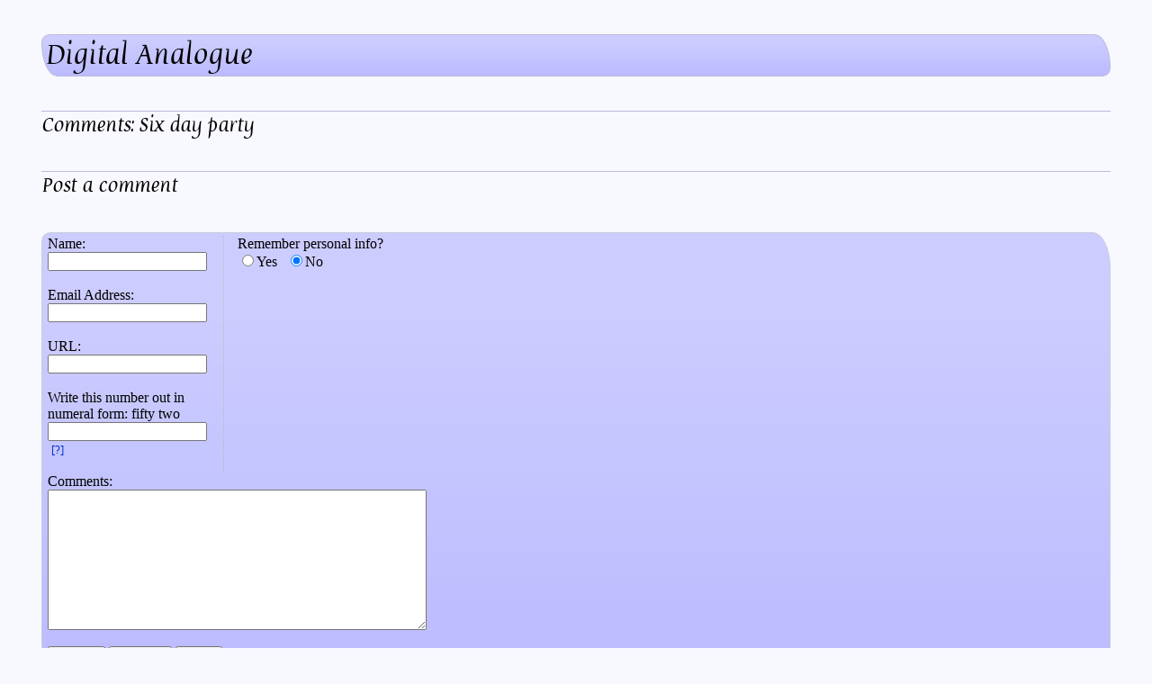

--- FILE ---
content_type: text/html; charset=ISO-8859-1
request_url: http://www.blahedo.org/cgi-bin/mt/mt-comments.cgi?entry_id=370
body_size: 4764
content:
<!DOCTYPE html PUBLIC "-//W3C//DTD XHTML 1.0 Transitional//EN" "http://www.w3.org/TR/xhtml1/DTD/xhtml1-transitional.dtd">

<html xmlns="http://www.w3.org/1999/xhtml">
<head>
<meta http-equiv="Content-Type" content="text/html; charset=iso-8859-1" />

<title>Digital Analogue: Comment on Six day party</title>

<link rel="stylesheet" href="http://www.blahedo.org/blog/styles-site.css" type="text/css" />

<script type="text/javascript" language="javascript">
<!--

var HOST = 'www.blahedo.org';

// Copyright (c) 1996-1997 Athenia Associates.
// http://www.webreference.com/js/
// License is granted if and only if this entire
// copyright notice is included. By Tomer Shiran.

function setCookie (name, value, expires, path, domain, secure) {
    var curCookie = name + "=" + escape(value) + ((expires) ? "; expires=" + expires.toGMTString() : "") + ((path) ? "; path=" + path : "") + ((domain) ? "; domain=" + domain : "") + ((secure) ? "; secure" : "");
    document.cookie = curCookie;
}

function getCookie (name) {
    var prefix = name + '=';
    var c = document.cookie;
    var nullstring = '';
    var cookieStartIndex = c.indexOf(prefix);
    if (cookieStartIndex == -1)
        return nullstring;
    var cookieEndIndex = c.indexOf(";", cookieStartIndex + prefix.length);
    if (cookieEndIndex == -1)
        cookieEndIndex = c.length;
    return unescape(c.substring(cookieStartIndex + prefix.length, cookieEndIndex));
}

function deleteCookie (name, path, domain) {
    if (getCookie(name))
        document.cookie = name + "=" + ((path) ? "; path=" + path : "") + ((domain) ? "; domain=" + domain : "") + "; expires=Thu, 01-Jan-70 00:00:01 GMT";
}

function fixDate (date) {
    var base = new Date(0);
    var skew = base.getTime();
    if (skew > 0)
        date.setTime(date.getTime() - skew);
}

function rememberMe (f) {
    var now = new Date();
    fixDate(now);
    now.setTime(now.getTime() + 365 * 24 * 60 * 60 * 1000);
    setCookie('mtcmtauth', f.author.value, now, '', HOST, '');
    setCookie('mtcmtmail', f.email.value, now, '', HOST, '');
    setCookie('mtcmthome', f.url.value, now, '', HOST, '');
}

function forgetMe (f) {
    deleteCookie('mtcmtmail', '', HOST);
    deleteCookie('mtcmthome', '', HOST);
    deleteCookie('mtcmtauth', '', HOST);
    f.email.value = '';
    f.author.value = '';
    f.url.value = '';
}

//-->
</script>
</head>

<body>

<div id="banner-commentspop">
Digital Analogue
</div>

<div id="popup-container">
<div class="blog">

<div class="comments-head">Comments: Six day party</div>





<div class="comments-head">Post a comment</div>

<div class="comments-body">
<form method="post" action="http://www.blahedo.org/cgi-bin/mt/mt-comments.cgi" name="comments_form" onsubmit="if (this.bakecookie[0].checked) rememberMe(this)">
<input type="hidden" name="entry_id" value="370" />

<div style="width:180px; padding-right:15px; margin-right:15px; float:left; text-align:left; border-right:1px dotted #bbb;">
	<label for="author">Name:</label><br />
	<input  id="author" name="author" /><br /><br />

	<label for="email">Email Address:</label><br />
	<input  id="email" name="email" /><br /><br />

	<label for="url">URL:</label><br />
	<input  id="url" name="url" /><br /><br />

	  <!-- BotBlock check -->
  <input type="hidden" id="bb-index" name="bb-index" value="403" />
  Write this number out in numeral form: fifty two <br />
  <input id="bb-response" name="bb-response" />
  <!-- end BotBlock check -->
&nbsp;<small><a href="/botblock/help.html">[?]</a></small><br /><br />
</div>

Remember personal info?<br />
<input type="radio" id="bakecookie" name="bakecookie" /><label for="bakecookie">Yes</label><input type="radio" id="forget" name="bakecookie" onclick="forgetMe(this.form)" value="Forget Info" style="margin-left: 15px;" /><label for="forget">No</label><br style="clear: both;" />

<label for="text">Comments:</label><br />
<textarea  id="text" name="text" rows="10" cols="50"></textarea><br /><br />

<input type="button" onclick="window.close()" value="&nbsp;Cancel&nbsp;" />
<input type="submit" name="preview" value="&nbsp;Preview&nbsp;" />
<input style="font-weight: bold;" type="submit" name="post" value="&nbsp;Post&nbsp;" /><br /><br />

</form>

<script type="text/javascript" language="javascript">
<!--
document.comments_form.email.value = getCookie("mtcmtmail");
document.comments_form.author.value = getCookie("mtcmtauth");
document.comments_form.url.value = getCookie("mtcmthome");
if (getCookie("mtcmtauth")) {
    document.comments_form.bakecookie[0].checked = true;
} else {
    document.comments_form.bakecookie[1].checked = true;
}
//-->
</script>
</div> <!-- comments-body -->



</div> <!-- blog -->
</div> <!-- popup-container -->

</body>
</html>


--- FILE ---
content_type: text/css
request_url: http://www.blahedo.org/blog/styles-site.css
body_size: 8913
content:
@import url("http://www.blahedo.org/fonts.css");

body  {background: #f8f8ff; color: #000000; font-weight: medium;
	font-family: BodyRegular, Georgia, serif}

a:visited	{color: #660099; text-decoration: none}
a:active	{color: #660000; text-decoration: none}
a:link		{color: #0033cc; text-decoration: none}

h1              {font-family: HeaderRegular, "Trebuchet MS", sans-serif}
h2              {font-family: HeaderRegular, "Trebuchet MS", sans-serif}
h3              {font-family: HeaderRegular, "Trebuchet MS", sans-serif}
h4              {font-family: HeaderRegular, "Trebuchet MS", sans-serif}
h5              {font-family: HeaderRegular, "Trebuchet MS", sans-serif}
h6              {font-family: HeaderRegular, "Trebuchet MS", sans-serif}

p               {text-align: justify}
p.footnote      {font-size: 90%; border-top: 1px dotted #333333}
em		{font-style: italic}
strong		{font-weight: bolder}

img		{margin: 4px}
iframe		{margin: 4px}
                        
form		{font-family: BodyRegular, Georgia, serif}
                
#banner		{font-family: HeaderRegular, "Trebuchet MS", sans-serif; background: #ccf;
        margin: 3% 3% 0% 3%; padding: 4px;
  border: 2px solid #bbd;
  background: -webkit-gradient(
		linear, 0 20%, 0 100%, from(#ccf), to(#aaf)
	);
  background: -moz-linear-gradient(
		top, #ccf 20%, #aaf
	);
  -webkit-border-bottom-left-radius:40px 70px; 
  -webkit-border-top-left-radius:20px 20px; 
  -webkit-border-top-right-radius:40px 70px; 
  -webkit-border-bottom-right-radius:20px 20px; 
  -moz-border-bottom-left-radius:40px / 70px; 
  -moz-border-top-left-radius:20px / 20px; 
  -moz-border-top-right-radius:40px / 70px; 
  -moz-border-bottom-right-radius:20px / 20px; 
/*  -moz-box-shadow:0 0 5px #888888;
  -webkit-box-shadow:0 0 5px #888888; */
	text-align: right}
  #banner h1	{text-align: left} 
  #banner a	{color: #000000}
#welcome        {text-align: center; margin: 3%}
#access         {text-align: left;
	 margin: 3%; 
	font-family: HeaderRegularSC, "Lucida Sans Unicode", "Lucida Grande", sans-serif;
	 padding: 3px;
	margin-top: 0px;
	width: 94%; line-height: 4ex;
	}
#access form	{ display: inline }
#menu		{
	text-align: center;
	 width: 100%; 
	/* margin-left: auto; margin-right: auto; */
	font-family: HeaderRegularSC, "Lucida Sans Unicode", "Lucida Grande", sans-serif}
	#menu div { padding: 3px 10px; }

    .eqheight { display: table }
    .eqheight > div { display: table-cell; border-left: 1em }
    .eqheight > div:first-child { border-left: none }


#links-and-content {margin: 3%; 
		border-left: 2px solid #bbd;
		padding-left: 5px }


#links		{width: 30%; height: 100%; padding: 0px;
	float: right;
	font-family: BodyRegular, Georgia, serif; background: #f8f8ff}
  .sidetitle	{font-weight: bold;
	font-family: HeaderRegular, "Trebuchet MS", sans-serif;
	text-align: center;
  	-webkit-border-top-left-radius:10px 10px; 
  	-webkit-border-top-right-radius:20px 40px; 
  	-moz-border-top-left-radius:10px / 10px; 
  	-moz-border-top-right-radius:20px / 40px; 
	border: 1px solid #ccd;
	border-bottom: 2px solid #99b;
	background: #ccf; }
  .side		{font-size: 90%;
	padding: 3px 3px 10px 6px;
	border: 1px solid #ccd;
	border-top: none;
  background: -webkit-gradient(
		linear, 0 20%, 0 100%, from(#ccf), to(#bbf)
	);
  background: -moz-linear-gradient(
		top, #ccf 20%, #bbf
	);
  	-webkit-border-bottom-left-radius:20px 40px; 
  	-webkit-border-bottom-right-radius:10px 10px; 
  	-moz-border-bottom-left-radius:20px / 40px; 
  	-moz-border-bottom-right-radius:10px / 10px; 
	margin-bottom: 10px }
  div.calendar{
	border: 1px solid #ccd;
	border-top: none;
  	background: -webkit-gradient(
		linear, 0 20%, 0 100%, from(#ccf), to(#bbf)
	);
  	background: -moz-linear-gradient(
		top, #ccf 20%, #bbf
	);
  	-webkit-border-bottom-left-radius:20px 40px; 
  	-webkit-border-bottom-right-radius:10px 10px; 
  	-moz-border-bottom-left-radius:20px / 40px; 
  	-moz-border-bottom-right-radius:10px / 10px; 
	margin-bottom: 10px }
	.calendar a {
		border: 1px solid #009;
  		-moz-border-radius:2px;
  		-webkit-border-radius:2px;
		display: block;
	}
  .sidebar-comments-head {font-family: HeaderRegular, "Trebuchet
MS", sans-serif;
	margin-bottom: 10px }
  .sidebar-comments-body {font-family: BodyRegular, Georgia,
serif; margin: 5%}
  .syndicate	{text-align: center;
	font-family: BodyRegular, Georgia, serif;
	margin: 0px; margin-top: 20px;
	border: 1px solid #ccd;
	padding: 3px 3px 10px 6px;
  	background: -webkit-gradient(
		linear, 0 20%, 0 100%, from(#ccf), to(#bbf)
	);
  	background: -moz-linear-gradient(
		top, #ccf 20%, #bbf
	);
  	-webkit-border-top-left-radius:10px 10px; 
  	-webkit-border-top-right-radius:20px 40px; 
  	-moz-border-top-left-radius:10px / 10px; 
  	-moz-border-top-right-radius:20px / 40px; 
  	-webkit-border-bottom-left-radius:20px 40px; 
  	-webkit-border-bottom-right-radius:10px 10px; 
  	-moz-border-bottom-left-radius:20px / 40px; 
  	-moz-border-bottom-right-radius:10px / 10px; 
	font-size: 90% }

#content	{width: 67%;
	float: left;
	background: #f8f8ff}

#container	{margin: 3%}
.blogbody	{margin: 3% auto; padding: 4px; background: #f8f8ff;
		max-width: 40em; }
.blog h3.title	{margin: 0px}
#container .blog h2.date	{
	margin: 3% 0%; border-top: 2px solid #bbd; }
.blog h2.date	{
	font-family: HeaderRegularSC, "Lucida Sans Unicode", "Lucida Grande", sans-serif}

#index		{width: 80%; margin-left: 10%;
		font-family: HeaderRegular, "Trebuchet MS", sans-serif;  font-size: 120%;  text-align:center}

table.center { display:block; width: 80%; margin: auto; text-align: center }


.dateline	{font-size: 80%; font-style: italic; color: #333333;
	text-align: right }

.qotd		{font-size: 80%; font-style: italic; color: #333333;
	margin: inherit 3%}
.qotd em	{font-weight: bolder}
.qotd cite	{text-decoration: underline}

.posted      	{display: block; text-align: right;
	font-family: HeaderRegularSC, "Lucida Sans Unicode", "Lucida Grande", sans-serif; font-size: 80%}

.spoiler	{background: #006600; color: #006600;
		padding: 2px; border: thin solid white}
.spoiler big	{color: #000000}

#footer		{font-family: HeaderRegular, "Trebuchet MS", sans-serif;
  	background: -webkit-gradient(
		linear, 0 20%, 0 100%, from(#ccf), to(#aaf)
	);
  	background: -moz-linear-gradient(
		top, #ccf 20%, #aaf
	);
  	-webkit-border-top-left-radius:10px 10px; 
  	-webkit-border-top-right-radius:20px 40px; 
  	-moz-border-top-left-radius:10px / 10px; 
  	-moz-border-top-right-radius:20px / 40px; 
  	-webkit-border-bottom-left-radius:20px 40px; 
  	-webkit-border-bottom-right-radius:10px 10px; 
  	-moz-border-bottom-left-radius:20px / 40px; 
  	-moz-border-bottom-right-radius:10px / 10px; 
	border: 1px solid #ccd;
        margin: 3%; padding: 4px; clear: both}
  address	{font-family: HeaderRegular, "Trebuchet MS", sans-serif; font-style: italic
	position: relative; left: 4px; vertical-align: middle}
  #power	{position: relative; right: 4px; vertical-align: middle}

#banner-commentspop     {font-family: HeaderRegular, "Trebuchet MS",
sans-serif; font-size: 175%; 
  	background: -webkit-gradient(
		linear, 0 20%, 0 100%, from(#ccf), to(#bbf)
	);
  	background: -moz-linear-gradient(
		top, #ccf 20%, #bbf
	);
  	-webkit-border-top-left-radius:10px 10px; 
  	-webkit-border-top-right-radius:20px 40px; 
  	-moz-border-top-left-radius:10px / 10px; 
  	-moz-border-top-right-radius:20px / 40px; 
  	-webkit-border-bottom-left-radius:20px 40px; 
  	-webkit-border-bottom-right-radius:10px 10px; 
  	-moz-border-bottom-left-radius:20px / 40px; 
  	-moz-border-bottom-right-radius:10px / 10px; 
	border: 1px solid #bbd;
	padding: 1px 4px;
	margin: 3%; }
#popup-container	{margin: 3%}
.comments-head		{font-family: HeaderRegular, "Trebuchet MS",
sans-serif; font-size: 125%;
	margin: 3% 0%; border-top: 1px solid #bbd}
.comments-body		{font-family: BodyRegular, Georgia, serif;
  	-webkit-border-top-left-radius:10px 10px; 
  	-webkit-border-top-right-radius:20px 40px; 
  	-moz-border-top-left-radius:10px / 10px; 
  	-moz-border-top-right-radius:20px / 40px; 
  	-webkit-border-bottom-left-radius:20px 40px; 
  	-webkit-border-bottom-right-radius:10px 10px; 
  	-moz-border-bottom-left-radius:20px / 40px; 
  	-moz-border-bottom-right-radius:10px / 10px; 
  	background: -webkit-gradient(
		linear, 0 20%, 0 100%, from(#ccf), to(#bbf)
	);
  	background: -moz-linear-gradient(
		top, #ccf 20%, #bbf
	);
	border: 1px solid #ccd;
	margin: 4px 0px 0px 0px;
	padding: 3px 6px 3px 6px; }
.comments-post		{display: block; text-align: right;
	font-family: HeaderRegular, "Trebuchet MS", sans-serif; font-size: 80%}

div#validated	{ margin-left: 10px; padding: 3px;
	text-align: right; }

.trackback-url		{font-family: HeaderRegularSC, "Lucida Sans Unicode", "Lucida Grande", sans-serif; font-size: 125%;
	margin: 3% 0%; border-top: 2px groove #bbd}
.trackback-body		{margin: 2px 3%; padding: 4px 2px;
        background: #ccf}


--- FILE ---
content_type: text/css
request_url: http://www.blahedo.org/fonts.css
body_size: 698
content:
@font-face {
  /* Gentium BasicRegular Regular */
  /* font-family: "GentiumBasicRegular";  */
   font-family: "BodyRegular";
  src: url("http://openfontlibrary.org/content/chosenone/294/GenBasR.ttf") format("truetype");
  font-weight:  400;
  font-style:   normal;
  font-variant: normal;
  font-stretch: normal;
}


@font-face {
	/* Devroye Regular */
	/* font-family: 'DevroyeRegular'; */
	font-family: 'HeaderRegular';
	src:  url('DEVROYE_-webfont.ttf') format('truetype');
	font-weight: normal;
	font-style: normal;
}

@font-face {
	/* Devroye Regular SC */
	font-family: 'HeaderRegularSC';
	src: url('DEVROYSC-webfont.ttf') format('truetype');
	font-weight: normal;
	font-style: normal;
}



